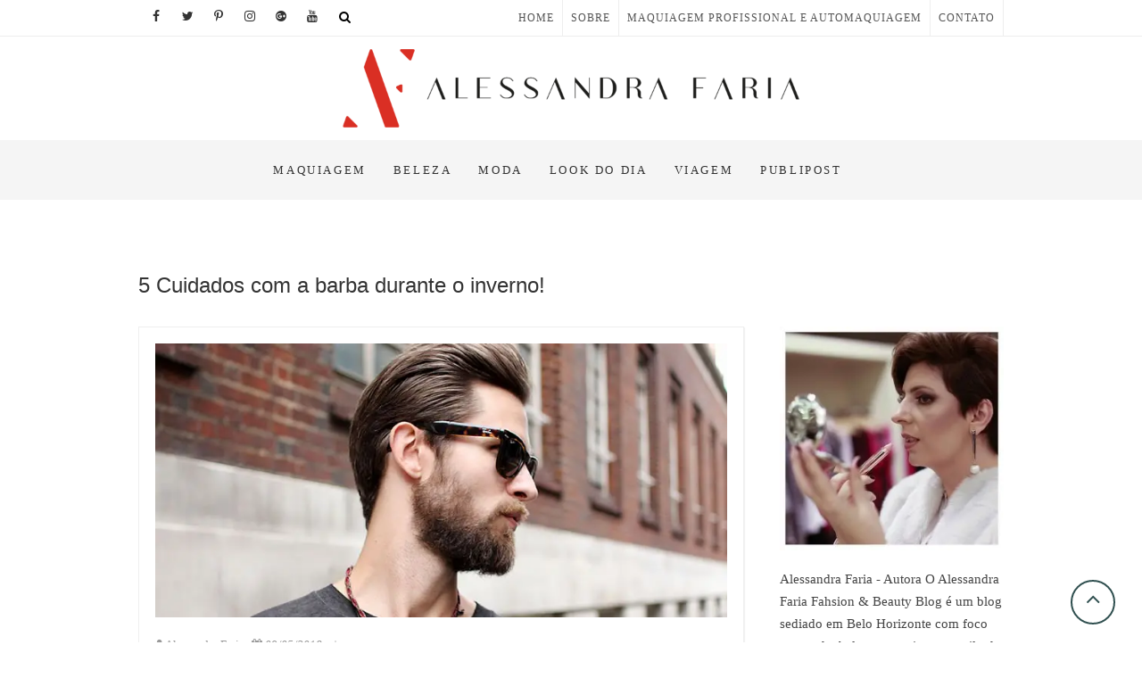

--- FILE ---
content_type: text/html; charset=UTF-8
request_url: https://alessandrafaria.com/2018/05/cuidados-com-a-barba-no-inverno/
body_size: 19408
content:
<!DOCTYPE html><html lang="pt-BR"><head><script data-no-optimize="1">var litespeed_docref=sessionStorage.getItem("litespeed_docref");litespeed_docref&&(Object.defineProperty(document,"referrer",{get:function(){return litespeed_docref}}),sessionStorage.removeItem("litespeed_docref"));</script>  <script type="litespeed/javascript">(function(w,d,s,l,i){w[l]=w[l]||[];w[l].push({'gtm.start':new Date().getTime(),event:'gtm.js'});var f=d.getElementsByTagName(s)[0],j=d.createElement(s),dl=l!='dataLayer'?'&l='+l:'';j.async=!0;j.src='https://www.googletagmanager.com/gtm.js?id='+i+dl;f.parentNode.insertBefore(j,f)})(window,document,'script','dataLayer','GTM-TFS3FNF')</script> <meta charset="UTF-8" /><link data-optimized="2" rel="stylesheet" href="https://alessandrafaria.com/wp-content/litespeed/css/855be4d73cc7cd22ddebb7f13aa20667.css?ver=8789d" /><meta name="viewport" content="width=device-width, initial-scale=1.0"><link rel="profile" href="https://gmpg.org/xfn/11" /><link rel="pingback" href="https://alessandrafaria.com/xmlrpc.php" /><meta name='robots' content='index, follow, max-image-preview:large, max-snippet:-1, max-video-preview:-1' /><title>5 Cuidados com a barba durante o inverno! - Alessandra Faria Fashion &amp; Beauty</title><link rel="canonical" href="https://alessandrafaria.com/2018/05/cuidados-com-a-barba-no-inverno/" /><meta property="og:locale" content="pt_BR" /><meta property="og:type" content="article" /><meta property="og:title" content="5 Cuidados com a barba durante o inverno! - Alessandra Faria Fashion &amp; Beauty" /><meta property="og:description" content="Os cuidados com a barba durante o inverno devem ser redobrados, pois o clima seco deixa a pele mais sensível e mais ressecada. Faz tempo que não escrevo na coluna de Moda Masculina. Tenho um xodó especial por essa coluna. Principalmente depois que descobri que tenho um bom público para ela. Hoje vamos falar de&hellip;" /><meta property="og:url" content="https://alessandrafaria.com/2018/05/cuidados-com-a-barba-no-inverno/" /><meta property="og:site_name" content="Alessandra Faria Fashion &amp; Beauty" /><meta property="article:publisher" content="https://www.facebook.com/pages/Alessandra-Faria-Estilo-e-Maquiagem/123339707776070" /><meta property="article:author" content="https://www.facebook.com/pages/Alessandra-Faria-Estilo-e-Maquiagem/123339707776070" /><meta property="article:published_time" content="2018-05-09T12:03:32+00:00" /><meta property="og:image" content="https://alessandrafaria.com/wp-content/uploads/2018/05/5_cuidados_com_a_barba_no_inverno_por_alessandra_faria2.jpg" /><meta property="og:image:width" content="750" /><meta property="og:image:height" content="360" /><meta property="og:image:type" content="image/jpeg" /><meta name="author" content="Alessandra Faria" /><meta name="twitter:card" content="summary_large_image" /><meta name="twitter:creator" content="@alessandradfari" /><meta name="twitter:site" content="@alessandradfari" /><meta name="twitter:label1" content="Escrito por" /><meta name="twitter:data1" content="Alessandra Faria" /><meta name="twitter:label2" content="Est. tempo de leitura" /><meta name="twitter:data2" content="3 minutos" /> <script type="application/ld+json" class="yoast-schema-graph">{"@context":"https://schema.org","@graph":[{"@type":"Article","@id":"https://alessandrafaria.com/2018/05/cuidados-com-a-barba-no-inverno/#article","isPartOf":{"@id":"https://alessandrafaria.com/2018/05/cuidados-com-a-barba-no-inverno/"},"author":{"name":"Alessandra Faria","@id":"https://alessandrafaria.com/#/schema/person/5de489175e31ec676ce23ef3ed6d17c7"},"headline":"5 Cuidados com a barba durante o inverno!","datePublished":"2018-05-09T12:03:32+00:00","mainEntityOfPage":{"@id":"https://alessandrafaria.com/2018/05/cuidados-com-a-barba-no-inverno/"},"wordCount":616,"publisher":{"@id":"https://alessandrafaria.com/#/schema/person/5de489175e31ec676ce23ef3ed6d17c7"},"image":{"@id":"https://alessandrafaria.com/2018/05/cuidados-com-a-barba-no-inverno/#primaryimage"},"thumbnailUrl":"https://alessandrafaria.com/wp-content/uploads/2018/05/5_cuidados_com_a_barba_no_inverno_por_alessandra_faria2.jpg","keywords":["barba","barba perfeita","moda masculina"],"articleSection":["Beleza"],"inLanguage":"pt-BR"},{"@type":"WebPage","@id":"https://alessandrafaria.com/2018/05/cuidados-com-a-barba-no-inverno/","url":"https://alessandrafaria.com/2018/05/cuidados-com-a-barba-no-inverno/","name":"5 Cuidados com a barba durante o inverno! - Alessandra Faria Fashion &amp; Beauty","isPartOf":{"@id":"https://alessandrafaria.com/#website"},"primaryImageOfPage":{"@id":"https://alessandrafaria.com/2018/05/cuidados-com-a-barba-no-inverno/#primaryimage"},"image":{"@id":"https://alessandrafaria.com/2018/05/cuidados-com-a-barba-no-inverno/#primaryimage"},"thumbnailUrl":"https://alessandrafaria.com/wp-content/uploads/2018/05/5_cuidados_com_a_barba_no_inverno_por_alessandra_faria2.jpg","datePublished":"2018-05-09T12:03:32+00:00","breadcrumb":{"@id":"https://alessandrafaria.com/2018/05/cuidados-com-a-barba-no-inverno/#breadcrumb"},"inLanguage":"pt-BR","potentialAction":[{"@type":"ReadAction","target":["https://alessandrafaria.com/2018/05/cuidados-com-a-barba-no-inverno/"]}]},{"@type":"ImageObject","inLanguage":"pt-BR","@id":"https://alessandrafaria.com/2018/05/cuidados-com-a-barba-no-inverno/#primaryimage","url":"https://alessandrafaria.com/wp-content/uploads/2018/05/5_cuidados_com_a_barba_no_inverno_por_alessandra_faria2.jpg","contentUrl":"https://alessandrafaria.com/wp-content/uploads/2018/05/5_cuidados_com_a_barba_no_inverno_por_alessandra_faria2.jpg","width":750,"height":360},{"@type":"BreadcrumbList","@id":"https://alessandrafaria.com/2018/05/cuidados-com-a-barba-no-inverno/#breadcrumb","itemListElement":[{"@type":"ListItem","position":1,"name":"Início","item":"https://alessandrafaria.com/"},{"@type":"ListItem","position":2,"name":"5 Cuidados com a barba durante o inverno!"}]},{"@type":"WebSite","@id":"https://alessandrafaria.com/#website","url":"https://alessandrafaria.com/","name":"Alessandra Faria Fashion &amp; Beauty","description":"Blog de BH, sobre moda e beleza, maquiagem e life style.","publisher":{"@id":"https://alessandrafaria.com/#/schema/person/5de489175e31ec676ce23ef3ed6d17c7"},"potentialAction":[{"@type":"SearchAction","target":{"@type":"EntryPoint","urlTemplate":"https://alessandrafaria.com/?s={search_term_string}"},"query-input":{"@type":"PropertyValueSpecification","valueRequired":true,"valueName":"search_term_string"}}],"inLanguage":"pt-BR"},{"@type":["Person","Organization"],"@id":"https://alessandrafaria.com/#/schema/person/5de489175e31ec676ce23ef3ed6d17c7","name":"Alessandra Faria","image":{"@type":"ImageObject","inLanguage":"pt-BR","@id":"https://alessandrafaria.com/#/schema/person/image/","url":"https://alessandrafaria.com/wp-content/uploads/2022/09/cropped-1.png","contentUrl":"https://alessandrafaria.com/wp-content/uploads/2022/09/cropped-1.png","width":2500,"height":428,"caption":"Alessandra Faria"},"logo":{"@id":"https://alessandrafaria.com/#/schema/person/image/"},"description":"Blogueira de moda e beleza, consultora de imagem pessoal e corporativa, maquiadora profissional, professora universitária de maquiagem, libriana, amante de tudo que diz respeito ao belo e ao estético!","sameAs":["https://www.facebook.com/pages/Alessandra-Faria-Estilo-e-Maquiagem/123339707776070","https://www.instagram.com/alessandradfaria_/","https://br.pinterest.com/alessandradfari/","https://x.com/alessandradfari"],"url":"https://alessandrafaria.com/author/admin/"}]}</script> <link rel='dns-prefetch' href='//static.addtoany.com' /><link rel='dns-prefetch' href='//www.googletagmanager.com' /><link rel='dns-prefetch' href='//stats.wp.com' /><link rel='dns-prefetch' href='//fonts.googleapis.com' /><link rel='dns-prefetch' href='//pagead2.googlesyndication.com' /><link rel='preconnect' href='//c0.wp.com' /><link rel="alternate" type="application/rss+xml" title="Feed para Alessandra Faria Fashion &amp; Beauty &raquo;" href="https://alessandrafaria.com/feed/" /><link rel="alternate" type="application/rss+xml" title="Feed de comentários para Alessandra Faria Fashion &amp; Beauty &raquo;" href="https://alessandrafaria.com/comments/feed/" /><link rel='stylesheet' id='wp-block-library-css' href='https://c0.wp.com/c/6.6.4/wp-includes/css/dist/block-library/style.min.css' type='text/css' media='all' /><link rel='stylesheet' id='mediaelement-css' href='https://c0.wp.com/c/6.6.4/wp-includes/js/mediaelement/mediaelementplayer-legacy.min.css' type='text/css' media='all' /><link rel='stylesheet' id='wp-mediaelement-css' href='https://c0.wp.com/c/6.6.4/wp-includes/js/mediaelement/wp-mediaelement.min.css' type='text/css' media='all' /><style id='jetpack-sharing-buttons-style-inline-css' type='text/css'>.jetpack-sharing-buttons__services-list{display:flex;flex-direction:row;flex-wrap:wrap;gap:0;list-style-type:none;margin:5px;padding:0}.jetpack-sharing-buttons__services-list.has-small-icon-size{font-size:12px}.jetpack-sharing-buttons__services-list.has-normal-icon-size{font-size:16px}.jetpack-sharing-buttons__services-list.has-large-icon-size{font-size:24px}.jetpack-sharing-buttons__services-list.has-huge-icon-size{font-size:36px}@media print{.jetpack-sharing-buttons__services-list{display:none!important}}.editor-styles-wrapper .wp-block-jetpack-sharing-buttons{gap:0;padding-inline-start:0}ul.jetpack-sharing-buttons__services-list.has-background{padding:1.25em 2.375em}</style><style id='classic-theme-styles-inline-css' type='text/css'>/*! This file is auto-generated */
.wp-block-button__link{color:#fff;background-color:#32373c;border-radius:9999px;box-shadow:none;text-decoration:none;padding:calc(.667em + 2px) calc(1.333em + 2px);font-size:1.125em}.wp-block-file__button{background:#32373c;color:#fff;text-decoration:none}</style><style id='global-styles-inline-css' type='text/css'>:root{--wp--preset--aspect-ratio--square: 1;--wp--preset--aspect-ratio--4-3: 4/3;--wp--preset--aspect-ratio--3-4: 3/4;--wp--preset--aspect-ratio--3-2: 3/2;--wp--preset--aspect-ratio--2-3: 2/3;--wp--preset--aspect-ratio--16-9: 16/9;--wp--preset--aspect-ratio--9-16: 9/16;--wp--preset--color--black: #000000;--wp--preset--color--cyan-bluish-gray: #abb8c3;--wp--preset--color--white: #ffffff;--wp--preset--color--pale-pink: #f78da7;--wp--preset--color--vivid-red: #cf2e2e;--wp--preset--color--luminous-vivid-orange: #ff6900;--wp--preset--color--luminous-vivid-amber: #fcb900;--wp--preset--color--light-green-cyan: #7bdcb5;--wp--preset--color--vivid-green-cyan: #00d084;--wp--preset--color--pale-cyan-blue: #8ed1fc;--wp--preset--color--vivid-cyan-blue: #0693e3;--wp--preset--color--vivid-purple: #9b51e0;--wp--preset--gradient--vivid-cyan-blue-to-vivid-purple: linear-gradient(135deg,rgba(6,147,227,1) 0%,rgb(155,81,224) 100%);--wp--preset--gradient--light-green-cyan-to-vivid-green-cyan: linear-gradient(135deg,rgb(122,220,180) 0%,rgb(0,208,130) 100%);--wp--preset--gradient--luminous-vivid-amber-to-luminous-vivid-orange: linear-gradient(135deg,rgba(252,185,0,1) 0%,rgba(255,105,0,1) 100%);--wp--preset--gradient--luminous-vivid-orange-to-vivid-red: linear-gradient(135deg,rgba(255,105,0,1) 0%,rgb(207,46,46) 100%);--wp--preset--gradient--very-light-gray-to-cyan-bluish-gray: linear-gradient(135deg,rgb(238,238,238) 0%,rgb(169,184,195) 100%);--wp--preset--gradient--cool-to-warm-spectrum: linear-gradient(135deg,rgb(74,234,220) 0%,rgb(151,120,209) 20%,rgb(207,42,186) 40%,rgb(238,44,130) 60%,rgb(251,105,98) 80%,rgb(254,248,76) 100%);--wp--preset--gradient--blush-light-purple: linear-gradient(135deg,rgb(255,206,236) 0%,rgb(152,150,240) 100%);--wp--preset--gradient--blush-bordeaux: linear-gradient(135deg,rgb(254,205,165) 0%,rgb(254,45,45) 50%,rgb(107,0,62) 100%);--wp--preset--gradient--luminous-dusk: linear-gradient(135deg,rgb(255,203,112) 0%,rgb(199,81,192) 50%,rgb(65,88,208) 100%);--wp--preset--gradient--pale-ocean: linear-gradient(135deg,rgb(255,245,203) 0%,rgb(182,227,212) 50%,rgb(51,167,181) 100%);--wp--preset--gradient--electric-grass: linear-gradient(135deg,rgb(202,248,128) 0%,rgb(113,206,126) 100%);--wp--preset--gradient--midnight: linear-gradient(135deg,rgb(2,3,129) 0%,rgb(40,116,252) 100%);--wp--preset--font-size--small: 13px;--wp--preset--font-size--medium: 20px;--wp--preset--font-size--large: 36px;--wp--preset--font-size--x-large: 42px;--wp--preset--spacing--20: 0.44rem;--wp--preset--spacing--30: 0.67rem;--wp--preset--spacing--40: 1rem;--wp--preset--spacing--50: 1.5rem;--wp--preset--spacing--60: 2.25rem;--wp--preset--spacing--70: 3.38rem;--wp--preset--spacing--80: 5.06rem;--wp--preset--shadow--natural: 6px 6px 9px rgba(0, 0, 0, 0.2);--wp--preset--shadow--deep: 12px 12px 50px rgba(0, 0, 0, 0.4);--wp--preset--shadow--sharp: 6px 6px 0px rgba(0, 0, 0, 0.2);--wp--preset--shadow--outlined: 6px 6px 0px -3px rgba(255, 255, 255, 1), 6px 6px rgba(0, 0, 0, 1);--wp--preset--shadow--crisp: 6px 6px 0px rgba(0, 0, 0, 1);}:where(.is-layout-flex){gap: 0.5em;}:where(.is-layout-grid){gap: 0.5em;}body .is-layout-flex{display: flex;}.is-layout-flex{flex-wrap: wrap;align-items: center;}.is-layout-flex > :is(*, div){margin: 0;}body .is-layout-grid{display: grid;}.is-layout-grid > :is(*, div){margin: 0;}:where(.wp-block-columns.is-layout-flex){gap: 2em;}:where(.wp-block-columns.is-layout-grid){gap: 2em;}:where(.wp-block-post-template.is-layout-flex){gap: 1.25em;}:where(.wp-block-post-template.is-layout-grid){gap: 1.25em;}.has-black-color{color: var(--wp--preset--color--black) !important;}.has-cyan-bluish-gray-color{color: var(--wp--preset--color--cyan-bluish-gray) !important;}.has-white-color{color: var(--wp--preset--color--white) !important;}.has-pale-pink-color{color: var(--wp--preset--color--pale-pink) !important;}.has-vivid-red-color{color: var(--wp--preset--color--vivid-red) !important;}.has-luminous-vivid-orange-color{color: var(--wp--preset--color--luminous-vivid-orange) !important;}.has-luminous-vivid-amber-color{color: var(--wp--preset--color--luminous-vivid-amber) !important;}.has-light-green-cyan-color{color: var(--wp--preset--color--light-green-cyan) !important;}.has-vivid-green-cyan-color{color: var(--wp--preset--color--vivid-green-cyan) !important;}.has-pale-cyan-blue-color{color: var(--wp--preset--color--pale-cyan-blue) !important;}.has-vivid-cyan-blue-color{color: var(--wp--preset--color--vivid-cyan-blue) !important;}.has-vivid-purple-color{color: var(--wp--preset--color--vivid-purple) !important;}.has-black-background-color{background-color: var(--wp--preset--color--black) !important;}.has-cyan-bluish-gray-background-color{background-color: var(--wp--preset--color--cyan-bluish-gray) !important;}.has-white-background-color{background-color: var(--wp--preset--color--white) !important;}.has-pale-pink-background-color{background-color: var(--wp--preset--color--pale-pink) !important;}.has-vivid-red-background-color{background-color: var(--wp--preset--color--vivid-red) !important;}.has-luminous-vivid-orange-background-color{background-color: var(--wp--preset--color--luminous-vivid-orange) !important;}.has-luminous-vivid-amber-background-color{background-color: var(--wp--preset--color--luminous-vivid-amber) !important;}.has-light-green-cyan-background-color{background-color: var(--wp--preset--color--light-green-cyan) !important;}.has-vivid-green-cyan-background-color{background-color: var(--wp--preset--color--vivid-green-cyan) !important;}.has-pale-cyan-blue-background-color{background-color: var(--wp--preset--color--pale-cyan-blue) !important;}.has-vivid-cyan-blue-background-color{background-color: var(--wp--preset--color--vivid-cyan-blue) !important;}.has-vivid-purple-background-color{background-color: var(--wp--preset--color--vivid-purple) !important;}.has-black-border-color{border-color: var(--wp--preset--color--black) !important;}.has-cyan-bluish-gray-border-color{border-color: var(--wp--preset--color--cyan-bluish-gray) !important;}.has-white-border-color{border-color: var(--wp--preset--color--white) !important;}.has-pale-pink-border-color{border-color: var(--wp--preset--color--pale-pink) !important;}.has-vivid-red-border-color{border-color: var(--wp--preset--color--vivid-red) !important;}.has-luminous-vivid-orange-border-color{border-color: var(--wp--preset--color--luminous-vivid-orange) !important;}.has-luminous-vivid-amber-border-color{border-color: var(--wp--preset--color--luminous-vivid-amber) !important;}.has-light-green-cyan-border-color{border-color: var(--wp--preset--color--light-green-cyan) !important;}.has-vivid-green-cyan-border-color{border-color: var(--wp--preset--color--vivid-green-cyan) !important;}.has-pale-cyan-blue-border-color{border-color: var(--wp--preset--color--pale-cyan-blue) !important;}.has-vivid-cyan-blue-border-color{border-color: var(--wp--preset--color--vivid-cyan-blue) !important;}.has-vivid-purple-border-color{border-color: var(--wp--preset--color--vivid-purple) !important;}.has-vivid-cyan-blue-to-vivid-purple-gradient-background{background: var(--wp--preset--gradient--vivid-cyan-blue-to-vivid-purple) !important;}.has-light-green-cyan-to-vivid-green-cyan-gradient-background{background: var(--wp--preset--gradient--light-green-cyan-to-vivid-green-cyan) !important;}.has-luminous-vivid-amber-to-luminous-vivid-orange-gradient-background{background: var(--wp--preset--gradient--luminous-vivid-amber-to-luminous-vivid-orange) !important;}.has-luminous-vivid-orange-to-vivid-red-gradient-background{background: var(--wp--preset--gradient--luminous-vivid-orange-to-vivid-red) !important;}.has-very-light-gray-to-cyan-bluish-gray-gradient-background{background: var(--wp--preset--gradient--very-light-gray-to-cyan-bluish-gray) !important;}.has-cool-to-warm-spectrum-gradient-background{background: var(--wp--preset--gradient--cool-to-warm-spectrum) !important;}.has-blush-light-purple-gradient-background{background: var(--wp--preset--gradient--blush-light-purple) !important;}.has-blush-bordeaux-gradient-background{background: var(--wp--preset--gradient--blush-bordeaux) !important;}.has-luminous-dusk-gradient-background{background: var(--wp--preset--gradient--luminous-dusk) !important;}.has-pale-ocean-gradient-background{background: var(--wp--preset--gradient--pale-ocean) !important;}.has-electric-grass-gradient-background{background: var(--wp--preset--gradient--electric-grass) !important;}.has-midnight-gradient-background{background: var(--wp--preset--gradient--midnight) !important;}.has-small-font-size{font-size: var(--wp--preset--font-size--small) !important;}.has-medium-font-size{font-size: var(--wp--preset--font-size--medium) !important;}.has-large-font-size{font-size: var(--wp--preset--font-size--large) !important;}.has-x-large-font-size{font-size: var(--wp--preset--font-size--x-large) !important;}
:where(.wp-block-post-template.is-layout-flex){gap: 1.25em;}:where(.wp-block-post-template.is-layout-grid){gap: 1.25em;}
:where(.wp-block-columns.is-layout-flex){gap: 2em;}:where(.wp-block-columns.is-layout-grid){gap: 2em;}
:root :where(.wp-block-pullquote){font-size: 1.5em;line-height: 1.6;}</style><style id='whitish-lite-style-inline-css' type='text/css'>.go-to-top a
			{
			   border: 2px solid #2F4F4F ;
			   color: #2F4F4F ;
			}

			.sticky:before {
			   color: #2F4F4F ;
			}

			.go-to-top a:hover
			{
			   background-color: #2F4F4F ;
			}

			.slider-buttons a {
			   background-color: #000000 ;
			   border-color: #000000;
			}

			.main-navigation ul li.current-menu-item.menu-item-has-children &gt; a:after, .main-navigation li.menu-item-has-children &gt; a:hover:after, .main-navigation li.page_item_has_children &gt; a:hover:after
			{color: #2F4F4F;}

			#secondary .widget-title
			{
			   border-top: 2px solid #2F4F4F ;
			}

			.search-submit
			{
			   background-color: #2F4F4F ;
			   border: 1px solid #2F4F4F ;
			}

			a,
			ul li a:hover,
			ol li a:hover,
			.top-header .widget_contact ul li a:hover,
			.entry-title a:hover,
			.entry-title a:focus,
			.entry-title a:active,
			.entry-meta span:hover,
			.entry-meta a:hover,
			.cat-links,
			.cat-links a,
			.tag-links,
			.tag-links a,
			.entry-meta .entry-format a,
			.entry-format:before,
			.entry-meta .entry-format:before,
			.entry-header .entry-meta .entry-format:before,
			.widget ul li a:hover,
			.widget-title a:hover,
			.widget_contact ul li a:hover,
			.site-info .copyright a:hover,
			#footer-navigation a:hover,
			#colophon .widget ul li a:hover
			{
				color: #000000;
			}

			.main-navigation a:hover,
			.main-navigation ul li.current-menu-item a,
			.main-navigation ul li.current_page_ancestor a,
			.main-navigation ul li.current-menu-ancestor a,
			.main-navigation ul li.current_page_item a,
			.main-navigation ul li:hover a,
			.main-navigation ul li ul li a:hover,
			.main-navigation ul li ul li:hover a,
			.main-navigation ul li.current-menu-item ul li a:hover,
			.header-search:hover, .header-search-x:hover
			{
				color: #000000;
			}

			.main-navigation li.menu-item-has-children &gt; a:hover:after
			{
				color: #000000;
			}

			.site-info .social-links a{
				background: #000000;
				border: 1px solid #000000;
			}


			ul.default-wp-page li a {
				color: #000000;
			}


			::selection {
				background: #000000;
				color: #fff;
			}

			::-moz-selection {
				background: #000000;
				color: #fff;
			}

			.screen-reader-text:hover,
			.screen-reader-text:active,
			.screen-reader-text:focus {
				background-color: #f1f1f1;
				color: #000000;
			}

			input[type=\'reset\'],
			input[type=\'button\'],
			input[type=\'submit\']{
				background-color: #000000;
			}

			input#submit {
				background-color: #000000;
			}

			.entry-footer a.more-link{
			background: #000000;
			border: 1px solid #000000;
			}

			.btn-default:hover {
			    background-color: #000000;
			    border: 1px solid #000000;
			}

			.btn-default:hover,
			.vivid,
			 {
				background-color: #000000;
				border: 1px solid #000000;
			}

			#colophon .widget-title:after {
				background-color: #000000;
			}

			.light-color:hover,
			.vivid:hover {
				background-color: #fff;
				border: 1px solid #fff;
			}

			#bbpress-forums .bbp-topics a:hover {
			color: #000000;
			}
			.bbp-submit-wrapper button.submit {
				background-color: #000000;
				border: 1px solid #000000;
			}

			.woocommerce #respond input#submit,
			.woocommerce a.button,
			.woocommerce button.button,
			.woocommerce input.button,
			.woocommerce #respond input#submit.alt,
			.woocommerce a.button.alt,
			.woocommerce button.button.alt,
			.woocommerce input.button.alt,
			.woocommerce-demo-store p.demo_store {
				background-color: #000000;
			}
			.woocommerce .woocommerce-message:before {
				color: #000000;
			}</style> <script id="addtoany-core-js-before" type="litespeed/javascript">window.a2a_config=window.a2a_config||{};a2a_config.callbacks=[];a2a_config.overlays=[];a2a_config.templates={};a2a_localize={Share:"Share",Save:"Save",Subscribe:"Subscribe",Email:"Email",Bookmark:"Bookmark",ShowAll:"Show all",ShowLess:"Show less",FindServices:"Find service(s)",FindAnyServiceToAddTo:"Instantly find any service to add to",PoweredBy:"Powered by",ShareViaEmail:"Share via email",SubscribeViaEmail:"Subscribe via email",BookmarkInYourBrowser:"Bookmark in your browser",BookmarkInstructions:"Press Ctrl+D or \u2318+D to bookmark this page",AddToYourFavorites:"Add to your favorites",SendFromWebOrProgram:"Send from any email address or email program",EmailProgram:"Email program",More:"More&#8230;",ThanksForSharing:"Thanks for sharing!",ThanksForFollowing:"Thanks for following!"}</script> <script type="text/javascript" defer src="https://static.addtoany.com/menu/page.js" id="addtoany-core-js"></script> <script type="litespeed/javascript" data-src="https://c0.wp.com/c/6.6.4/wp-includes/js/jquery/jquery.min.js" id="jquery-core-js"></script> <script type="litespeed/javascript" data-src="https://c0.wp.com/c/6.6.4/wp-includes/js/jquery/jquery-migrate.min.js" id="jquery-migrate-js"></script>  <script type="litespeed/javascript" data-src="https://www.googletagmanager.com/gtag/js?id=GT-TXZ4LVX" id="google_gtagjs-js"></script> <script id="google_gtagjs-js-after" type="litespeed/javascript">window.dataLayer=window.dataLayer||[];function gtag(){dataLayer.push(arguments)}
gtag("set","linker",{"domains":["alessandrafaria.com"]});gtag("js",new Date());gtag("set","developer_id.dZTNiMT",!0);gtag("config","GT-TXZ4LVX",{"googlesitekit_post_type":"post"})</script> <link rel="https://api.w.org/" href="https://alessandrafaria.com/wp-json/" /><link rel="alternate" title="JSON" type="application/json" href="https://alessandrafaria.com/wp-json/wp/v2/posts/24752" /><link rel="EditURI" type="application/rsd+xml" title="RSD" href="https://alessandrafaria.com/xmlrpc.php?rsd" /><meta name="generator" content="WordPress 6.6.4" /><link rel='shortlink' href='https://alessandrafaria.com/?p=24752' /><link rel="alternate" title="oEmbed (JSON)" type="application/json+oembed" href="https://alessandrafaria.com/wp-json/oembed/1.0/embed?url=https%3A%2F%2Falessandrafaria.com%2F2018%2F05%2Fcuidados-com-a-barba-no-inverno%2F" /><link rel="alternate" title="oEmbed (XML)" type="text/xml+oembed" href="https://alessandrafaria.com/wp-json/oembed/1.0/embed?url=https%3A%2F%2Falessandrafaria.com%2F2018%2F05%2Fcuidados-com-a-barba-no-inverno%2F&#038;format=xml" /><meta name="generator" content="Site Kit by Google 1.155.0" /><script type="litespeed/javascript">window._wp_rp_static_base_url='https://wprp.zemanta.com/static/';window._wp_rp_wp_ajax_url="https://alessandrafaria.com/wp-admin/admin-ajax.php";window._wp_rp_plugin_version='3.6.4';window._wp_rp_post_id='24752';window._wp_rp_num_rel_posts='7';window._wp_rp_thumbnails=!0;window._wp_rp_post_title='5+Cuidados+com+a+barba+durante+o+inverno%21';window._wp_rp_post_tags=['barba','moda+masculina','barba+perfeita','beleza','moda','ao','a','durant','os','da','de','tha','alt','ela','na','thai','se','fio','como'];window._wp_rp_promoted_content=!0</script> <style>img#wpstats{display:none}</style><meta name="google-adsense-platform-account" content="ca-host-pub-2644536267352236"><meta name="google-adsense-platform-domain" content="sitekit.withgoogle.com"><meta name="generator" content="Elementor 3.29.2; features: additional_custom_breakpoints, e_local_google_fonts; settings: css_print_method-external, google_font-enabled, font_display-auto"><style>.e-con.e-parent:nth-of-type(n+4):not(.e-lazyloaded):not(.e-no-lazyload),
				.e-con.e-parent:nth-of-type(n+4):not(.e-lazyloaded):not(.e-no-lazyload) * {
					background-image: none !important;
				}
				@media screen and (max-height: 1024px) {
					.e-con.e-parent:nth-of-type(n+3):not(.e-lazyloaded):not(.e-no-lazyload),
					.e-con.e-parent:nth-of-type(n+3):not(.e-lazyloaded):not(.e-no-lazyload) * {
						background-image: none !important;
					}
				}
				@media screen and (max-height: 640px) {
					.e-con.e-parent:nth-of-type(n+2):not(.e-lazyloaded):not(.e-no-lazyload),
					.e-con.e-parent:nth-of-type(n+2):not(.e-lazyloaded):not(.e-no-lazyload) * {
						background-image: none !important;
					}
				}</style> <script="async" type="litespeed/javascript" data-src="https://pagead2.googlesyndication.com/pagead/js/adsbygoogle.js?client=ca-pub-7123224751220292&amp;host=ca-host-pub-2644536267352236" crossorigin="anonymous"></script> <link rel="icon" href="https://alessandrafaria.com/wp-content/uploads/2022/09/cropped-cropped-1-32x32.png" sizes="32x32" /><link rel="icon" href="https://alessandrafaria.com/wp-content/uploads/2022/09/cropped-cropped-1-192x192.png" sizes="192x192" /><link rel="apple-touch-icon" href="https://alessandrafaria.com/wp-content/uploads/2022/09/cropped-cropped-1-180x180.png" /><meta name="msapplication-TileImage" content="https://alessandrafaria.com/wp-content/uploads/2022/09/cropped-cropped-1-270x270.png" /><meta name="facebook-domain-verification" content="sy11uecpoummtyh8ifk3pdt9hfc67r" />
 <script type="litespeed/javascript">(function(w,d,s,l,i){w[l]=w[l]||[];w[l].push({'gtm.start':new Date().getTime(),event:'gtm.js'});var f=d.getElementsByTagName(s)[0],j=d.createElement(s),dl=l!='dataLayer'?'&l='+l:'';j.async=!0;j.src='https://www.googletagmanager.com/gtm.js?id='+i+dl;f.parentNode.insertBefore(j,f)})(window,document,'script','dataLayer','GTM-5S36RXK')</script>
 <script type="litespeed/javascript">!function(f,b,e,v,n,t,s){if(f.fbq)return;n=f.fbq=function(){n.callMethod?n.callMethod.apply(n,arguments):n.queue.push(arguments)};if(!f._fbq)f._fbq=n;n.push=n;n.loaded=!0;n.version='2.0';n.queue=[];t=b.createElement(e);t.async=!0;t.src=v;s=b.getElementsByTagName(e)[0];s.parentNode.insertBefore(t,s)}(window,document,'script','https://connect.facebook.net/en_US/fbevents.js');fbq('init','619092746287753');fbq('track','PageView')</script> <noscript>
<img height="1" width="1"
src="https://www.facebook.com/tr?id=619092746287753&ev=PageView&noscript=1"/>
</noscript> <script type="litespeed/javascript" data-src="https://www.googletagmanager.com/gtag/js?id=AW-991603534"></script> <script type="litespeed/javascript">window.dataLayer=window.dataLayer||[];function gtag(){dataLayer.push(arguments)}
gtag('js',new Date());gtag('config','AW-991603534')</script> </head><body data-rsssl=1 class="post-template-default single single-post postid-24752 single-format-standard wp-custom-logo eio-default metaslider-plugin single_column_blog elementor-default elementor-kit-30170">
<noscript><iframe data-lazyloaded="1" src="about:blank" data-litespeed-src="https://www.googletagmanager.com/ns.html?id=GTM-5S36RXK"
height="0" width="0" style="display:none;visibility:hidden"></iframe></noscript><noscript><iframe data-lazyloaded="1" src="about:blank" data-litespeed-src="https://www.googletagmanager.com/ns.html?id=GTM-TFS3FNF"
height="0" width="0" style="display:none;visibility:hidden"></iframe></noscript><div id="page" class="hfeed site"><header id="masthead" class="site-header"><div class="top-header"><div class="container clearfix"><div class="topmenu"><ul id="menu-menu_header" class="pull-left"><li id="menu-item-9399" class="menu-item menu-item-type-custom menu-item-object-custom menu-item-home menu-item-9399"><a href="https://alessandrafaria.com/">HOME</a></li><li id="menu-item-9400" class="menu-item menu-item-type-post_type menu-item-object-page menu-item-9400"><a href="https://alessandrafaria.com/about/">SOBRE</a></li><li id="menu-item-30293" class="menu-item menu-item-type-post_type menu-item-object-page menu-item-30293"><a href="https://alessandrafaria.com/e-book-tecnicas-maquiagem-profissional/">MAQUIAGEM PROFISSIONAL E AUTOMAQUIAGEM</a></li><li id="menu-item-9403" class="menu-item menu-item-type-post_type menu-item-object-page menu-item-9403"><a href="https://alessandrafaria.com/contato-alessandra-faria/">CONTATO</a></li></ul></div><div class="header-social-block"><div class="social-links clearfix">
<a target="_blank" href="https://www.facebook.com/alessandrafariablogger"><i class="fa fa-facebook"></i></a><a target="_blank" href="https://twitter.com/alessandradfari"><i class="fa fa-twitter"></i></a><a target="_blank" href="https://br.pinterest.com/alessandradfari/"><i class="fa fa-pinterest-p"></i></a><a target="_blank" href="https://www.instagram.com/eu_alessandrafaria/"><i class="fa fa-instagram"></i></a><a target="_blank" href="https://plus.google.com/u/0/+AlessandraODFariaeSilva"><i class="fa fa-google-plus-official"></i></a><a target="_blank" href="https://www.youtube.com/channel/UCWqdpfnsEODqUi55igfOveg"><i class="fa fa-youtube"></i></a><div id="search-toggle" class="header-search"></div><div id="search-box" class="clearfix"><form class="search-form" action="https://alessandrafaria.com/" method="get">
<input type="search" name="s" class="search-field" value="" placeholder="Search &hellip;" autocomplete="off">
<button type="submit" class="search-submit"><i class="fa fa-search"></i></button></form></div></div></div></div></div><div id="site-branding"><a href="https://alessandrafaria.com/" class="custom-logo-link" rel="home"><img data-lazyloaded="1" src="[data-uri]" width="2500" height="428" data-src="https://alessandrafaria.com/wp-content/webp-express/webp-images/uploads/2022/09/cropped-1.png.webp" class="custom-logo" alt="Alessandra Faria Fashion &amp; Beauty" decoding="async" data-srcset="https://alessandrafaria.com/wp-content/webp-express/webp-images/uploads/2022/09/cropped-1.png.webp 2500w,  https://alessandrafaria.com/wp-content/webp-express/webp-images/uploads/2022/09/cropped-1-300x51.png.webp 300w,  https://alessandrafaria.com/wp-content/webp-express/webp-images/uploads/2022/09/cropped-1-1024x175.png.webp 1024w,  https://alessandrafaria.com/wp-content/webp-express/webp-images/uploads/2022/09/cropped-1-768x131.png.webp 768w,  https://alessandrafaria.com/wp-content/webp-express/webp-images/uploads/2022/09/cropped-1-1536x263.png.webp 1536w,  https://alessandrafaria.com/wp-content/webp-express/webp-images/uploads/2022/09/cropped-1-2048x351.png.webp 2048w" data-sizes="(max-width: 2500px) 100vw, 2500px" /></a></div><div id="sticky_header"><div class="container clearfix"><div class="menu-toggle"><div class="line-one"></div><div class="line-two"></div><div class="line-three"></div></div><h3 class="nav-site-title">
<a href="https://alessandrafaria.com/" title="Alessandra Faria Fashion &amp; Beauty">Alessandra Faria Fashion &amp; Beauty</a></h3><nav id="site-navigation" class="main-navigation clearfix"><ul class="menu"><li id="menu-item-29169" class="menu-item menu-item-type-taxonomy menu-item-object-category menu-item-29169"><a href="https://alessandrafaria.com/category/maquiagem-e-cosmeticos/">Maquiagem</a></li><li id="menu-item-29171" class="menu-item menu-item-type-taxonomy menu-item-object-category current-post-ancestor current-menu-parent current-post-parent menu-item-29171"><a href="https://alessandrafaria.com/category/saude-e-beleza/">Beleza</a></li><li id="menu-item-29170" class="menu-item menu-item-type-taxonomy menu-item-object-category menu-item-29170"><a href="https://alessandrafaria.com/category/moda/">Moda</a></li><li id="menu-item-12829" class="menu-item menu-item-type-taxonomy menu-item-object-category menu-item-12829"><a href="https://alessandrafaria.com/category/look-do-dia/">LOOK DO DIA</a></li><li id="menu-item-12812" class="menu-item menu-item-type-taxonomy menu-item-object-category menu-item-12812"><a href="https://alessandrafaria.com/category/httpalessandrafaria-comcategoryviagem/">VIAGEM</a></li><li id="menu-item-28517" class="menu-item menu-item-type-taxonomy menu-item-object-category menu-item-28517"><a href="https://alessandrafaria.com/category/publipost/">Publipost</a></li></ul></nav></div></div></header><div id="content"><div class="container clearfix"><div class="page-header"><h2 class="page-title">5 Cuidados com a barba durante o inverno!</h2></div>
 <script type="litespeed/javascript" data-src="//pagead2.googlesyndication.com/pagead/js/adsbygoogle.js"></script> 
<ins class="adsbygoogle"
style="display:block"
data-ad-client="ca-pub-7123224751220292"
data-ad-slot="7232304964"
data-ad-format="auto"
data-full-width-responsive="true"></ins> <script type="litespeed/javascript">(adsbygoogle=window.adsbygoogle||[]).push({})</script> <div id="primary"><main id="main" class="site-main clearfix"><article id="post-24752" class="post-24752 post type-post status-publish format-standard has-post-thumbnail hentry category-saude-e-beleza tag-barba tag-barba-perfeita tag-moda-masculina"><div class="post-image-content"><figure class="post-featured-image">
<a href="https://alessandrafaria.com/2018/05/cuidados-com-a-barba-no-inverno/" title="5 Cuidados com a barba durante o inverno!">
<img data-lazyloaded="1" src="[data-uri]" width="750" height="360" data-src="https://alessandrafaria.com/wp-content/webp-express/webp-images/uploads/2018/05/5_cuidados_com_a_barba_no_inverno_por_alessandra_faria2.jpg.webp">
</a></figure></div><header class="entry-header"><div class="entry-meta">
<span class="author vcard"><a href="https://alessandrafaria.com/author/admin/" title="Alessandra Faria"><i class="fa fa-user"></i>
Alessandra Faria </a></span> <span class="posted-on"><a title="10:03" href="https://alessandrafaria.com/2018/05/cuidados-com-a-barba-no-inverno/"><i class="fa fa-calendar"></i>
09/05/2018 </a></span></div></header><div class="entry-content clearfix"><h1>Os cuidados com a barba durante o inverno devem ser redobrados, pois o clima seco deixa a pele mais sensível e mais ressecada.</h1><p>Faz tempo que não escrevo na coluna de Moda Masculina. Tenho um xodó especial por essa coluna. Principalmente depois que descobri que tenho um bom público para ela. Hoje vamos falar de um tema que é bem procurado ultimamente: a barba.</p><p>Venham comigo.</p><p>Os adeptos do uso de barba vem crescendo nos últimos anos. As barbearias voltaram ao cenário de beleza e se tornaram até ponto de encontro. A busca pela <a href="https://alessandrafaria.com/2015/07/moda-masculina-como-fazer-a-barba-perfeita/">barba perfeita </a>é constante entre seus usuários.</p><h2>Assim como <a href="https://alessandrafaria.com/2017/06/5-cuidados-com-pele-durante-o-inverno/">a pele</a> e os cabelos, a barba precisa de cuidados especiais no inverno.</h2><p>Com a chegada das baixas temperaturas e maior umidade no ar, os fios tendem a ficar mais propensos a queda e ao ressecamento. Thaís Antunes, barbeira e empreendedora explica que isso acontece por que o sistema imunológico fica mais sensível e existe a necessidade de aumentar a hidratação interna e externa nesta época. Thais dá algumas dicas de <strong>cuidados com a barba no inverno</strong> para que ela se mantenha bonita:</p><p><img data-lazyloaded="1" src="[data-uri]" fetchpriority="high" decoding="async" class="aligncenter size-full wp-image-24754" data-src="https://alessandrafaria.com/wp-content/webp-express/webp-images/uploads/2018/05/5_cuidados_com_a_barba_no_inverno_por_alessandra_faria.png.webp" alt="" width="631" height="380" data-srcset="https://alessandrafaria.com/wp-content/webp-express/webp-images/uploads/2018/05/5_cuidados_com_a_barba_no_inverno_por_alessandra_faria.png.webp 631w,  https://alessandrafaria.com/wp-content/webp-express/webp-images/uploads/2018/05/5_cuidados_com_a_barba_no_inverno_por_alessandra_faria-300x181.png.webp 300w" data-sizes="(max-width: 631px) 100vw, 631px" /></p><h3><strong>Manter a barba limpa</strong></h3><p>Limpar a barba só com água não adianta. A barba acumula impurezas durante o dia, e para manter a higiene e hidratação é necessário utilizar xampus específicos, prevenindo que os pelos fiquem cheios de frizz e desarrumados.</p><h4>Hoje existem produtos próprios para cuidados com a barba que são vendidos nas barbearias ou casas de beleza.</h4><h3>Intensificar a umectação com óleo de barba com minoxidil</h3><p>Manter a barba cheia, desenhada e hidratada é um desafio para muitos homens. Para acabar com as falhas em regiões especificas e por fim aos pelos ralos, Thais indica o uso de óleos que possuem minoxidil. &#8220;O minoxidil já é conhecido para o tratamento da perda de cabelo, mas também tem ação eficaz para as barbas, estimulando o crescimento uniforme e saudável dos fios, sendo um medicamento que possui função vasodilatadora. É recomendado utilizá-lo em óleos pós-banho&#8221;, orienta a barbeira.</p><h3><strong>Hidratar-se com bastante água</strong></h3><p>Beber muita água ajuda a manter o corpo e a pele hidratados. &#8220;Nesta estação é comum a pele ficar ressecada, por isso além de manter os cuidados com cremes e óleos para conter a descamação, é fundamental beber bastante água&#8221;, aconselha Thais.</p><h3><strong>Exercícios e boa alimentação</strong></h3><p>Para que a barba cresça com saúde, é necessário manter uma alimentação rica em vegetais verdes, legumes e proteínas. &#8220;Se alimentar de forma saudável, introduzindo as proteínas encontradas na carne, nos ovos e no peixe ajuda no crescimento dos pelos&#8221;.</p><h3><strong>Paciência ao lidar com a coceira</strong></h3><p>A coceira na região da barba é algo comum. De acordo com Thais, existem diversos motivos que podem causar coceira nessa área, desde o processo do crescimento, ao corte que foi realizado, até falta de hidratação e o acúmulo de sujeira. &#8220;Para prevenir essas coceiras, é necessário utilizar hidratantes e óleos para barba, além de penteá-las&#8221;, aconselha.</p><p>Pentear e aparar também são ações de cuidados com a barba constantemente. O crescimento desornado dos fios compromete o visual e pode trazer outros inconvenientes.</p><p><strong>Thaís Antunes</strong>, barbeira e empreendedora, iniciou sua carreira na barbearia em 2013, e ao longo destes anos, se aprimorou na área masculina. Montou sua própria barbearia e vem conquistando uma clientela fidelizada. Recentemente recebeu os prêmios de Revelação Barbearia e Beauty Business. A especialista também ministra cursos, por meio daThaís Antunes Academy.</p><p>Pauta enviada por Digital Trix Assessoria.</p><div class="wp_rp_wrap  wp_rp_vertical_m" id="wp_rp_first"><div class="wp_rp_content"><h3 class="related_post_title">Você também pode gostar</h3><ul class="related_post wp_rp"><li data-position="0" data-poid="in-25091" data-post-type="none" ><a href="https://alessandrafaria.com/2018/07/barba-falhada-virou-moda-do-momento/" class="wp_rp_thumbnail"><img data-lazyloaded="1" src="[data-uri]" decoding="async" data-src="https://alessandrafaria.com/wp-content/webp-express/webp-images/uploads/2018/07/barba_falhada_por_alessandra_faria2-150x150.jpg.webp" alt="Barba falhada virou a moda do momento!" width="150" height="150" /></a><a href="https://alessandrafaria.com/2018/07/barba-falhada-virou-moda-do-momento/" class="wp_rp_title">Barba falhada virou a moda do momento!</a></li><li data-position="1" data-poid="in-29728" data-post-type="none" ><a href="https://alessandrafaria.com/2021/11/esporte-fino-afinal-que-traje-e-esse/" class="wp_rp_thumbnail"><img data-lazyloaded="1" src="[data-uri]" decoding="async" data-src="https://alessandrafaria.com/wp-content/webp-express/webp-images/uploads/2021/11/esporte-fino-afinal-que-traje-e-esse-por-alessandra-faria6-150x150.jpg.webp" alt="Esporte fino, afinal que traje é esse?" width="150" height="150" /></a><a href="https://alessandrafaria.com/2021/11/esporte-fino-afinal-que-traje-e-esse/" class="wp_rp_title">Esporte fino, afinal que traje é esse?</a></li><li data-position="2" data-poid="in-28593" data-post-type="none" ><a href="https://alessandrafaria.com/2020/12/dicas-de-look-esporte-fino-para-homens/" class="wp_rp_thumbnail"><img data-lazyloaded="1" src="[data-uri]" loading="lazy" decoding="async" data-src="https://alessandrafaria.com/wp-content/webp-express/webp-images/uploads/2020/12/dicas-de-look-esporte-fino-para-homens-por-Alessandra-Faria7-150x150.jpg.webp" alt="Dicas de look esporte fino para homens." width="150" height="150" /></a><a href="https://alessandrafaria.com/2020/12/dicas-de-look-esporte-fino-para-homens/" class="wp_rp_title">Dicas de look esporte fino para homens.</a></li><li data-position="3" data-poid="in-28277" data-post-type="none" ><a href="https://alessandrafaria.com/2020/09/carteiras-masculinas-somente-o-necessario/" class="wp_rp_thumbnail"><img data-lazyloaded="1" src="[data-uri]" loading="lazy" decoding="async" data-src="https://alessandrafaria.com/wp-content/webp-express/webp-images/uploads/2020/09/carteiras-masculinas-apenas-o-necessario-por-Alessandra-Faria3-150x150.jpg.webp" alt="Carteiras masculinas: somente o necessário!" width="150" height="150" /></a><a href="https://alessandrafaria.com/2020/09/carteiras-masculinas-somente-o-necessario/" class="wp_rp_title">Carteiras masculinas: somente o necessário!</a></li><li data-position="4" data-poid="in-27269" data-post-type="none" ><a href="https://alessandrafaria.com/2020/01/golden-globes-2020-os-melhores-looks-do-tapete-vermelho/" class="wp_rp_thumbnail"><img data-lazyloaded="1" src="[data-uri]" loading="lazy" decoding="async" data-src="https://alessandrafaria.com/wp-content/plugins/wordpress-23-related-posts-plugin/static/thumbs/19.jpg" alt="Golden Globes 2020: os melhores looks do tapete vermelho!" width="150" height="150" /></a><a href="https://alessandrafaria.com/2020/01/golden-globes-2020-os-melhores-looks-do-tapete-vermelho/" class="wp_rp_title">Golden Globes 2020: os melhores looks do tapete vermelho!</a></li><li data-position="5" data-poid="in-26882" data-post-type="none" ><a href="https://alessandrafaria.com/2019/09/mala-de-praia-masculina-para-6-dias/" class="wp_rp_thumbnail"><img data-lazyloaded="1" src="[data-uri]" loading="lazy" decoding="async" data-src="https://alessandrafaria.com/wp-content/webp-express/webp-images/uploads/2019/09/mala-de-viagem-masculina-básica-para-praia2-150x150.jpg.webp" alt="Mala de praia masculina para 6 dias." width="150" height="150" /></a><a href="https://alessandrafaria.com/2019/09/mala-de-praia-masculina-para-6-dias/" class="wp_rp_title">Mala de praia masculina para 6 dias.</a></li><li data-position="6" data-poid="in-26612" data-post-type="none" ><a href="https://alessandrafaria.com/2019/06/cachecol-e-touca-para-homens-moda-masculina/" class="wp_rp_thumbnail"><img data-lazyloaded="1" src="[data-uri]" loading="lazy" decoding="async" data-src="https://alessandrafaria.com/wp-content/webp-express/webp-images/uploads/2019/06/cachecol-e-touca-para-homens-moda-masculina-por-alessandra-faria5-150x150.jpg.webp" alt="Cachecol e touca para homens: moda masculina!" width="150" height="150" /></a><a href="https://alessandrafaria.com/2019/06/cachecol-e-touca-para-homens-moda-masculina/" class="wp_rp_title">Cachecol e touca para homens: moda masculina!</a></li></ul></div></div><div class="addtoany_share_save_container addtoany_content addtoany_content_bottom"><div class="a2a_kit a2a_kit_size_32 addtoany_list" data-a2a-url="https://alessandrafaria.com/2018/05/cuidados-com-a-barba-no-inverno/" data-a2a-title="5 Cuidados com a barba durante o inverno!"><a class="a2a_button_facebook" href="https://www.addtoany.com/add_to/facebook?linkurl=https%3A%2F%2Falessandrafaria.com%2F2018%2F05%2Fcuidados-com-a-barba-no-inverno%2F&amp;linkname=5%20Cuidados%20com%20a%20barba%20durante%20o%20inverno%21" title="Facebook" rel="nofollow noopener" target="_blank"></a><a class="a2a_button_twitter" href="https://www.addtoany.com/add_to/twitter?linkurl=https%3A%2F%2Falessandrafaria.com%2F2018%2F05%2Fcuidados-com-a-barba-no-inverno%2F&amp;linkname=5%20Cuidados%20com%20a%20barba%20durante%20o%20inverno%21" title="Twitter" rel="nofollow noopener" target="_blank"></a><a class="a2a_button_pinterest" href="https://www.addtoany.com/add_to/pinterest?linkurl=https%3A%2F%2Falessandrafaria.com%2F2018%2F05%2Fcuidados-com-a-barba-no-inverno%2F&amp;linkname=5%20Cuidados%20com%20a%20barba%20durante%20o%20inverno%21" title="Pinterest" rel="nofollow noopener" target="_blank"></a><a class="a2a_button_copy_link" href="https://www.addtoany.com/add_to/copy_link?linkurl=https%3A%2F%2Falessandrafaria.com%2F2018%2F05%2Fcuidados-com-a-barba-no-inverno%2F&amp;linkname=5%20Cuidados%20com%20a%20barba%20durante%20o%20inverno%21" title="Copy Link" rel="nofollow noopener" target="_blank"></a><a class="a2a_dd addtoany_no_icon addtoany_share_save addtoany_share" href="https://www.addtoany.com/share">Compartilhar</a></div></div> <script type="litespeed/javascript" data-src="//pagead2.googlesyndication.com/pagead/js/adsbygoogle.js"></script> <ins class="adsbygoogle"
style="display:block; text-align:center;"
data-ad-layout="in-article"
data-ad-format="fluid"
data-ad-client="ca-pub-7123224751220292"
data-ad-slot="1533431883"></ins> <script type="litespeed/javascript">(adsbygoogle=window.adsbygoogle||[]).push({})</script> </div><footer class="entry-footer">
<span class="cat-links">
Category : <a href="https://alessandrafaria.com/category/saude-e-beleza/" rel="category tag">Beleza</a>					</span>
<span class="tag-links">
Tag : <a href="https://alessandrafaria.com/tag/barba/" rel="tag">barba</a>, <a href="https://alessandrafaria.com/tag/barba-perfeita/" rel="tag">barba perfeita</a>, <a href="https://alessandrafaria.com/tag/moda-masculina/" rel="tag">moda masculina</a>						</span></footer><ul class="default-wp-page clearfix"><li class="previous"> <a href="https://alessandrafaria.com/2018/05/white-boots-tricot-look-do-dia/" rel="prev"><span class="meta-nav">&larr;</span> White boots &#038; tricot look do dia!</a></li><li class="next"> <a href="https://alessandrafaria.com/2018/05/vestido-longo-e-botas-para-se-inspirar/" rel="next">Vestido longo e botas para se inspirar! <span class="meta-nav">&rarr;</span></a></li></ul><div id="comments" class="comments-area"></div></article></section></main></div><div id="secondary"><aside id="text-30" class="widget widget_text"><div class="textwidget"><p><img data-lazyloaded="1" src="[data-uri]" width="300" height="300" data-src="https://alessandrafaria.com/wp-content/webp-express/webp-images/uploads/2017/08/19420776_1236988113077885_1664763967687915889_n-300x300.jpg.webp" alt="About author"/></p>
Alessandra Faria - Autora
O Alessandra Faria Fahsion & Beauty Blog é um blog sediado em Belo Horizonte com foco em moda,  beleza, maquiagem, estilo de vida e viagens.</div></aside><aside id="text-31" class="widget widget_text"><h2 class="widget-title">CURSO AUTOMAQUIAGEM ONLINE</h2><div class="textwidget"><p><img data-lazyloaded="1" src="[data-uri]" loading="lazy" decoding="async" class="alignnone wp-image-31618 size-medium" data-src="https://alessandrafaria.com/wp-content/webp-express/webp-images/uploads/2026/01/IMG_8380-200x300.jpg.webp" alt="" width="200" height="300" data-srcset="https://alessandrafaria.com/wp-content/webp-express/webp-images/uploads/2026/01/IMG_8380-200x300.jpg.webp 200w,  https://alessandrafaria.com/wp-content/webp-express/webp-images/uploads/2026/01/IMG_8380-683x1024.jpg.webp 683w,  https://alessandrafaria.com/wp-content/webp-express/webp-images/uploads/2026/01/IMG_8380-768x1152.jpg.webp 768w,  https://alessandrafaria.com/wp-content/webp-express/webp-images/uploads/2026/01/IMG_8380-1024x1536.jpg.webp 1024w,  https://alessandrafaria.com/wp-content/webp-express/webp-images/uploads/2026/01/IMG_8380-1365x2048.jpg.webp 1365w,  https://alessandrafaria.com/wp-content/webp-express/webp-images/uploads/2026/01/IMG_8380-scaled.jpg.webp 1706w" data-sizes="(max-width: 200px) 100vw, 200px" /></p><p>Faça aqui sua inscrição para meu Curso Automaquiagem ONLINE.</p><p><a href="https://www.tecnicasdemaquiagem.com.br/">CLIQUE AQUI</a></p></div></aside><aside id="search-2" class="widget widget_search"><h2 class="widget-title">Pesquise</h2><form class="search-form" action="https://alessandrafaria.com/" method="get">
<input type="search" name="s" class="search-field" value="" placeholder="Search &hellip;" autocomplete="off">
<button type="submit" class="search-submit"><i class="fa fa-search"></i></button></form></aside><aside id="custom_html-2" class="widget_text widget widget_custom_html"><h2 class="widget-title">Publicidade</h2><div class="textwidget custom-html-widget"><script type="litespeed/javascript" data-src="//pagead2.googlesyndication.com/pagead/js/adsbygoogle.js"></script> 
<ins class="adsbygoogle"
style="display:block"
data-ad-client="ca-pub-7123224751220292"
data-ad-slot="8315325794"
data-ad-format="auto"
data-full-width-responsive="true"></ins> <script type="litespeed/javascript">(adsbygoogle=window.adsbygoogle||[]).push({})</script></div></aside><aside id="recent-posts-3" class="widget widget_recent_entries"><h2 class="widget-title">Posts recentes</h2><ul><li>
<a href="https://alessandrafaria.com/2026/01/base-craquelada-x-base-talhada-por-que-isso-acontece-e-como-resolver-de-vez/">Como Evitar Base Craquelada e Talhada em Peles Maduras.</a></li><li>
<a href="https://alessandrafaria.com/2025/10/desfile-hair-couture-paris-cabelo-identidade-e-comunicacao/">Desfile Hair Couture Paris: cabelo, identidade e comunicação.</a></li><li>
<a href="https://alessandrafaria.com/2025/09/5-mitos-e-verdades-sobre-os-cuidados-com-a-pele-madura/">5 mitos e verdades sobre os cuidados com a pele madura.</a></li><li>
<a href="https://alessandrafaria.com/2025/09/climaterio-silencioso-quando-o-corpo-muda-e-a-mente-pede-ajuda/">Climatério silencioso: quando o corpo muda e a mente pede ajuda.</a></li><li>
<a href="https://alessandrafaria.com/2025/08/resenha-le-moritz-produtos-pro-age-para-pele-madura/">Resenha Le Moritz, produtos pró-age para pele madura.</a></li></ul></aside><aside id="archives-4" class="widget widget_archive"><h2 class="widget-title">Arquivo</h2>		<label class="screen-reader-text" for="archives-dropdown-4">Arquivo</label>
<select id="archives-dropdown-4" name="archive-dropdown"><option value="">Selecionar o mês</option><option value='https://alessandrafaria.com/2026/01/'> janeiro 2026</option><option value='https://alessandrafaria.com/2025/10/'> outubro 2025</option><option value='https://alessandrafaria.com/2025/09/'> setembro 2025</option><option value='https://alessandrafaria.com/2025/08/'> agosto 2025</option><option value='https://alessandrafaria.com/2025/07/'> julho 2025</option><option value='https://alessandrafaria.com/2024/05/'> maio 2024</option><option value='https://alessandrafaria.com/2024/04/'> abril 2024</option><option value='https://alessandrafaria.com/2024/03/'> março 2024</option><option value='https://alessandrafaria.com/2024/01/'> janeiro 2024</option><option value='https://alessandrafaria.com/2023/12/'> dezembro 2023</option><option value='https://alessandrafaria.com/2023/11/'> novembro 2023</option><option value='https://alessandrafaria.com/2023/10/'> outubro 2023</option><option value='https://alessandrafaria.com/2023/09/'> setembro 2023</option><option value='https://alessandrafaria.com/2023/08/'> agosto 2023</option><option value='https://alessandrafaria.com/2023/07/'> julho 2023</option><option value='https://alessandrafaria.com/2023/06/'> junho 2023</option><option value='https://alessandrafaria.com/2023/05/'> maio 2023</option><option value='https://alessandrafaria.com/2023/04/'> abril 2023</option><option value='https://alessandrafaria.com/2023/03/'> março 2023</option><option value='https://alessandrafaria.com/2023/02/'> fevereiro 2023</option><option value='https://alessandrafaria.com/2023/01/'> janeiro 2023</option><option value='https://alessandrafaria.com/2022/12/'> dezembro 2022</option><option value='https://alessandrafaria.com/2022/11/'> novembro 2022</option><option value='https://alessandrafaria.com/2022/10/'> outubro 2022</option><option value='https://alessandrafaria.com/2022/09/'> setembro 2022</option><option value='https://alessandrafaria.com/2022/08/'> agosto 2022</option><option value='https://alessandrafaria.com/2022/07/'> julho 2022</option><option value='https://alessandrafaria.com/2022/06/'> junho 2022</option><option value='https://alessandrafaria.com/2022/05/'> maio 2022</option><option value='https://alessandrafaria.com/2022/04/'> abril 2022</option><option value='https://alessandrafaria.com/2022/03/'> março 2022</option><option value='https://alessandrafaria.com/2022/02/'> fevereiro 2022</option><option value='https://alessandrafaria.com/2022/01/'> janeiro 2022</option><option value='https://alessandrafaria.com/2021/12/'> dezembro 2021</option><option value='https://alessandrafaria.com/2021/11/'> novembro 2021</option><option value='https://alessandrafaria.com/2021/10/'> outubro 2021</option><option value='https://alessandrafaria.com/2021/09/'> setembro 2021</option><option value='https://alessandrafaria.com/2021/08/'> agosto 2021</option><option value='https://alessandrafaria.com/2021/07/'> julho 2021</option><option value='https://alessandrafaria.com/2021/06/'> junho 2021</option><option value='https://alessandrafaria.com/2021/05/'> maio 2021</option><option value='https://alessandrafaria.com/2021/04/'> abril 2021</option><option value='https://alessandrafaria.com/2021/03/'> março 2021</option><option value='https://alessandrafaria.com/2021/02/'> fevereiro 2021</option><option value='https://alessandrafaria.com/2021/01/'> janeiro 2021</option><option value='https://alessandrafaria.com/2020/12/'> dezembro 2020</option><option value='https://alessandrafaria.com/2020/11/'> novembro 2020</option><option value='https://alessandrafaria.com/2020/10/'> outubro 2020</option><option value='https://alessandrafaria.com/2020/09/'> setembro 2020</option><option value='https://alessandrafaria.com/2020/08/'> agosto 2020</option><option value='https://alessandrafaria.com/2020/07/'> julho 2020</option><option value='https://alessandrafaria.com/2020/06/'> junho 2020</option><option value='https://alessandrafaria.com/2020/05/'> maio 2020</option><option value='https://alessandrafaria.com/2020/04/'> abril 2020</option><option value='https://alessandrafaria.com/2020/03/'> março 2020</option><option value='https://alessandrafaria.com/2020/02/'> fevereiro 2020</option><option value='https://alessandrafaria.com/2020/01/'> janeiro 2020</option><option value='https://alessandrafaria.com/2019/12/'> dezembro 2019</option><option value='https://alessandrafaria.com/2019/11/'> novembro 2019</option><option value='https://alessandrafaria.com/2019/10/'> outubro 2019</option><option value='https://alessandrafaria.com/2019/09/'> setembro 2019</option><option value='https://alessandrafaria.com/2019/08/'> agosto 2019</option><option value='https://alessandrafaria.com/2019/07/'> julho 2019</option><option value='https://alessandrafaria.com/2019/06/'> junho 2019</option><option value='https://alessandrafaria.com/2019/05/'> maio 2019</option><option value='https://alessandrafaria.com/2019/04/'> abril 2019</option><option value='https://alessandrafaria.com/2019/03/'> março 2019</option><option value='https://alessandrafaria.com/2019/02/'> fevereiro 2019</option><option value='https://alessandrafaria.com/2019/01/'> janeiro 2019</option><option value='https://alessandrafaria.com/2018/12/'> dezembro 2018</option><option value='https://alessandrafaria.com/2018/11/'> novembro 2018</option><option value='https://alessandrafaria.com/2018/10/'> outubro 2018</option><option value='https://alessandrafaria.com/2018/09/'> setembro 2018</option><option value='https://alessandrafaria.com/2018/08/'> agosto 2018</option><option value='https://alessandrafaria.com/2018/07/'> julho 2018</option><option value='https://alessandrafaria.com/2018/06/'> junho 2018</option><option value='https://alessandrafaria.com/2018/05/'> maio 2018</option><option value='https://alessandrafaria.com/2018/04/'> abril 2018</option><option value='https://alessandrafaria.com/2018/03/'> março 2018</option><option value='https://alessandrafaria.com/2018/02/'> fevereiro 2018</option><option value='https://alessandrafaria.com/2018/01/'> janeiro 2018</option><option value='https://alessandrafaria.com/2017/12/'> dezembro 2017</option><option value='https://alessandrafaria.com/2017/11/'> novembro 2017</option><option value='https://alessandrafaria.com/2017/10/'> outubro 2017</option><option value='https://alessandrafaria.com/2017/09/'> setembro 2017</option><option value='https://alessandrafaria.com/2017/08/'> agosto 2017</option><option value='https://alessandrafaria.com/2017/07/'> julho 2017</option><option value='https://alessandrafaria.com/2017/06/'> junho 2017</option><option value='https://alessandrafaria.com/2017/05/'> maio 2017</option><option value='https://alessandrafaria.com/2017/04/'> abril 2017</option><option value='https://alessandrafaria.com/2017/03/'> março 2017</option><option value='https://alessandrafaria.com/2017/02/'> fevereiro 2017</option><option value='https://alessandrafaria.com/2017/01/'> janeiro 2017</option><option value='https://alessandrafaria.com/2016/12/'> dezembro 2016</option><option value='https://alessandrafaria.com/2016/11/'> novembro 2016</option><option value='https://alessandrafaria.com/2016/10/'> outubro 2016</option><option value='https://alessandrafaria.com/2016/09/'> setembro 2016</option><option value='https://alessandrafaria.com/2016/08/'> agosto 2016</option><option value='https://alessandrafaria.com/2016/07/'> julho 2016</option><option value='https://alessandrafaria.com/2016/06/'> junho 2016</option><option value='https://alessandrafaria.com/2016/05/'> maio 2016</option><option value='https://alessandrafaria.com/2016/04/'> abril 2016</option><option value='https://alessandrafaria.com/2016/03/'> março 2016</option><option value='https://alessandrafaria.com/2016/02/'> fevereiro 2016</option><option value='https://alessandrafaria.com/2016/01/'> janeiro 2016</option><option value='https://alessandrafaria.com/2015/12/'> dezembro 2015</option><option value='https://alessandrafaria.com/2015/11/'> novembro 2015</option><option value='https://alessandrafaria.com/2015/10/'> outubro 2015</option><option value='https://alessandrafaria.com/2015/09/'> setembro 2015</option><option value='https://alessandrafaria.com/2015/08/'> agosto 2015</option><option value='https://alessandrafaria.com/2015/07/'> julho 2015</option><option value='https://alessandrafaria.com/2015/06/'> junho 2015</option><option value='https://alessandrafaria.com/2015/05/'> maio 2015</option><option value='https://alessandrafaria.com/2015/04/'> abril 2015</option><option value='https://alessandrafaria.com/2015/03/'> março 2015</option><option value='https://alessandrafaria.com/2015/02/'> fevereiro 2015</option><option value='https://alessandrafaria.com/2015/01/'> janeiro 2015</option><option value='https://alessandrafaria.com/2014/12/'> dezembro 2014</option><option value='https://alessandrafaria.com/2014/11/'> novembro 2014</option><option value='https://alessandrafaria.com/2014/10/'> outubro 2014</option><option value='https://alessandrafaria.com/2014/09/'> setembro 2014</option><option value='https://alessandrafaria.com/2014/08/'> agosto 2014</option><option value='https://alessandrafaria.com/2014/07/'> julho 2014</option><option value='https://alessandrafaria.com/2014/06/'> junho 2014</option><option value='https://alessandrafaria.com/2014/05/'> maio 2014</option><option value='https://alessandrafaria.com/2014/04/'> abril 2014</option><option value='https://alessandrafaria.com/2014/03/'> março 2014</option><option value='https://alessandrafaria.com/2014/02/'> fevereiro 2014</option><option value='https://alessandrafaria.com/2014/01/'> janeiro 2014</option><option value='https://alessandrafaria.com/2013/12/'> dezembro 2013</option><option value='https://alessandrafaria.com/2013/11/'> novembro 2013</option><option value='https://alessandrafaria.com/2013/10/'> outubro 2013</option><option value='https://alessandrafaria.com/2013/09/'> setembro 2013</option><option value='https://alessandrafaria.com/2013/08/'> agosto 2013</option><option value='https://alessandrafaria.com/2013/07/'> julho 2013</option><option value='https://alessandrafaria.com/2013/06/'> junho 2013</option><option value='https://alessandrafaria.com/2013/05/'> maio 2013</option><option value='https://alessandrafaria.com/2013/04/'> abril 2013</option><option value='https://alessandrafaria.com/2013/03/'> março 2013</option><option value='https://alessandrafaria.com/2013/02/'> fevereiro 2013</option><option value='https://alessandrafaria.com/2013/01/'> janeiro 2013</option><option value='https://alessandrafaria.com/2012/12/'> dezembro 2012</option><option value='https://alessandrafaria.com/2012/11/'> novembro 2012</option><option value='https://alessandrafaria.com/2012/10/'> outubro 2012</option><option value='https://alessandrafaria.com/2012/09/'> setembro 2012</option><option value='https://alessandrafaria.com/2012/08/'> agosto 2012</option><option value='https://alessandrafaria.com/2012/07/'> julho 2012</option><option value='https://alessandrafaria.com/2012/06/'> junho 2012</option><option value='https://alessandrafaria.com/2012/05/'> maio 2012</option><option value='https://alessandrafaria.com/2012/04/'> abril 2012</option><option value='https://alessandrafaria.com/2012/03/'> março 2012</option><option value='https://alessandrafaria.com/2012/02/'> fevereiro 2012</option><option value='https://alessandrafaria.com/2012/01/'> janeiro 2012</option><option value='https://alessandrafaria.com/2011/12/'> dezembro 2011</option><option value='https://alessandrafaria.com/2011/11/'> novembro 2011</option><option value='https://alessandrafaria.com/2011/10/'> outubro 2011</option><option value='https://alessandrafaria.com/2011/09/'> setembro 2011</option><option value='https://alessandrafaria.com/2011/08/'> agosto 2011</option><option value='https://alessandrafaria.com/2011/07/'> julho 2011</option><option value='https://alessandrafaria.com/2011/06/'> junho 2011</option><option value='https://alessandrafaria.com/2011/05/'> maio 2011</option><option value='https://alessandrafaria.com/2011/04/'> abril 2011</option><option value='https://alessandrafaria.com/2011/03/'> março 2011</option><option value='https://alessandrafaria.com/2011/02/'> fevereiro 2011</option><option value='https://alessandrafaria.com/2011/01/'> janeiro 2011</option><option value='https://alessandrafaria.com/2010/12/'> dezembro 2010</option><option value='https://alessandrafaria.com/2010/11/'> novembro 2010</option><option value='https://alessandrafaria.com/2010/09/'> setembro 2010</option><option value='https://alessandrafaria.com/2010/08/'> agosto 2010</option><option value='https://alessandrafaria.com/2010/07/'> julho 2010</option><option value='https://alessandrafaria.com/2010/06/'> junho 2010</option><option value='https://alessandrafaria.com/2010/05/'> maio 2010</option><option value='https://alessandrafaria.com/2010/04/'> abril 2010</option><option value='https://alessandrafaria.com/2010/03/'> março 2010</option><option value='https://alessandrafaria.com/2010/02/'> fevereiro 2010</option><option value='https://alessandrafaria.com/2010/01/'> janeiro 2010</option><option value='https://alessandrafaria.com/2009/12/'> dezembro 2009</option><option value='https://alessandrafaria.com/2009/11/'> novembro 2009</option><option value='https://alessandrafaria.com/2009/10/'> outubro 2009</option><option value='https://alessandrafaria.com/2009/09/'> setembro 2009</option><option value='https://alessandrafaria.com/2009/08/'> agosto 2009</option><option value='https://alessandrafaria.com/2009/07/'> julho 2009</option><option value='https://alessandrafaria.com/2009/06/'> junho 2009</option><option value='https://alessandrafaria.com/2009/05/'> maio 2009</option><option value='https://alessandrafaria.com/2009/01/'> janeiro 2009</option><option value='https://alessandrafaria.com/2008/12/'> dezembro 2008</option></select> <script type="litespeed/javascript">(function(){var dropdown=document.getElementById("archives-dropdown-4");function onSelectChange(){if(dropdown.options[dropdown.selectedIndex].value!==''){document.location.href=this.options[this.selectedIndex].value}}
dropdown.onchange=onSelectChange})()</script> </aside><aside id="categories-3" class="widget widget_categories"><h2 class="widget-title">Categorias</h2><form action="https://alessandrafaria.com" method="get"><label class="screen-reader-text" for="cat">Categorias</label><select  name='cat' id='cat' class='postform'><option value='-1'>Selecionar categoria</option><option class="level-0" value="11">Beleza</option><option class="level-0" value="8">Cuidados com a pele</option><option class="level-0" value="23">Cuidados com o corpo</option><option class="level-0" value="31">Cursos de maquiagem</option><option class="level-0" value="156">Divulgação</option><option class="level-0" value="9">Estilo</option><option class="level-0" value="180">Gastronomia</option><option class="level-0" value="508">LIFE STYLE</option><option class="level-0" value="45">LOOK DO DIA</option><option class="level-0" value="3">Maquiagem</option><option class="level-0" value="4">Moda</option><option class="level-0" value="2342">Moda Casa</option><option class="level-0" value="2262">Publipost</option><option class="level-0" value="510">VIAGEM</option>
</select></form><script type="litespeed/javascript">(function(){var dropdown=document.getElementById("cat");function onCatChange(){if(dropdown.options[dropdown.selectedIndex].value>0){dropdown.parentNode.submit()}}
dropdown.onchange=onCatChange})()</script> </aside><aside id="text-16" class="widget widget_text"><div class="textwidget"><a href="http://ueba.com.br" title="Uêba - Os Melhores Links" ><img data-lazyloaded="1" src="[data-uri]" width="120" height="60" data-src="https://icons.ueba.com.br/ueba12060.png?v=20150709" alt="Uêba - Os Melhores Links" title="Uêba - Os Melhores Links" /></a></div></aside></div></div></div><footer id="colophon" class="site-footer clearfix"><div class="widget-wrap"><div class="container"><div class="widget-area clearfix"><div class="column-4"><aside id="text-28" class="widget widget_text"><h3 class="widget-title">Redes Sociais</h3><div class="textwidget"><a href="https://www.facebook.com/alessandrafariablogger/" target="_blank" title="facebook" rel="noopener"><i class="fa fa-facebook"></i></a>     <a href="https://twitter.com/alessandradfari" target="_blank" title="twitter" rel="noopener"><i class="fa fa-twitter"></i></a>     <a href="https://br.pinterest.com/alessandradfari/" target="_blank" title="pinterest" rel="noopener"><i class="fa fa-pinterest-p"></i>    <a href="https://www.youtube.com/channel/UCWqdpfnsEODqUi55igfOveg?view_as=subscriber" target="_blank" title="youtube" rel="noopener"><i class="fa fa-youtube-play"></i>   <a href="https://www.instagram.com/alessandradfaria_/" target="_blank" title="instagram" rel="noopener"><i class="fa fa-instagram"></i>   <a href="https://www.instagram.com/alessandradfaria_/" target="_blank" title="google-plus" rel="noopener"><i class="fa fa-google-plus-official"></i></div></aside></div><div class="column-4"><aside id="nav_menu-2" class="widget widget_nav_menu"><h3 class="widget-title">Navegue</h3><div class="menu-menu_header-container"><ul id="menu-menu_header-1" class="menu"><li class="menu-item menu-item-type-custom menu-item-object-custom menu-item-home menu-item-9399"><a href="https://alessandrafaria.com/">HOME</a></li><li class="menu-item menu-item-type-post_type menu-item-object-page menu-item-9400"><a href="https://alessandrafaria.com/about/">SOBRE</a></li><li class="menu-item menu-item-type-post_type menu-item-object-page menu-item-30293"><a href="https://alessandrafaria.com/e-book-tecnicas-maquiagem-profissional/">MAQUIAGEM PROFISSIONAL E AUTOMAQUIAGEM</a></li><li class="menu-item menu-item-type-post_type menu-item-object-page menu-item-9403"><a href="https://alessandrafaria.com/contato-alessandra-faria/">CONTATO</a></li></ul></div></aside></div><div class="column-4"><aside id="recent-posts-4" class="widget widget_recent_entries"><h3 class="widget-title">Posts mais recentes</h3><ul><li>
<a href="https://alessandrafaria.com/2026/01/base-craquelada-x-base-talhada-por-que-isso-acontece-e-como-resolver-de-vez/">Como Evitar Base Craquelada e Talhada em Peles Maduras.</a></li><li>
<a href="https://alessandrafaria.com/2025/10/desfile-hair-couture-paris-cabelo-identidade-e-comunicacao/">Desfile Hair Couture Paris: cabelo, identidade e comunicação.</a></li><li>
<a href="https://alessandrafaria.com/2025/09/5-mitos-e-verdades-sobre-os-cuidados-com-a-pele-madura/">5 mitos e verdades sobre os cuidados com a pele madura.</a></li><li>
<a href="https://alessandrafaria.com/2025/09/climaterio-silencioso-quando-o-corpo-muda-e-a-mente-pede-ajuda/">Climatério silencioso: quando o corpo muda e a mente pede ajuda.</a></li><li>
<a href="https://alessandrafaria.com/2025/08/resenha-le-moritz-produtos-pro-age-para-pele-madura/">Resenha Le Moritz, produtos pró-age para pele madura.</a></li></ul></aside></div><div class="column-4"></div></div></div></div><div class="site-info" ><div class="container"><div class="footer-content"><div class="copyright">Theme by <a href="https://yudleethemes.com/"> Yudlee Themes</a></div><div style="clear:both;"></div></div></div></div><div class="go-to-top"><a title="Go to Top" href="#masthead"><i class="fa fa-angle-up"></i></a></div></footer></div>  <script type="litespeed/javascript">const lazyloadRunObserver=()=>{const lazyloadBackgrounds=document.querySelectorAll(`.e-con.e-parent:not(.e-lazyloaded)`);const lazyloadBackgroundObserver=new IntersectionObserver((entries)=>{entries.forEach((entry)=>{if(entry.isIntersecting){let lazyloadBackground=entry.target;if(lazyloadBackground){lazyloadBackground.classList.add('e-lazyloaded')}
lazyloadBackgroundObserver.unobserve(entry.target)}})},{rootMargin:'200px 0px 200px 0px'});lazyloadBackgrounds.forEach((lazyloadBackground)=>{lazyloadBackgroundObserver.observe(lazyloadBackground)})};const events=['DOMContentLiteSpeedLoaded','elementor/lazyload/observe',];events.forEach((event)=>{document.addEventListener(event,lazyloadRunObserver)})</script> <script id="whitish-lite-slider-js-extra" type="litespeed/javascript">var whitish_lite_slider_value={"transition_effect":"fade","transition_delay":"4000","transition_duration":"1000"}</script> <script type="text/javascript" src="https://stats.wp.com/e-202604.js" id="jetpack-stats-js" data-wp-strategy="defer"></script> <script id="jetpack-stats-js-after" type="litespeed/javascript">_stq=window._stq||[];_stq.push(["view",JSON.parse("{\"v\":\"ext\",\"blog\":\"138803027\",\"post\":\"24752\",\"tz\":\"-3\",\"srv\":\"alessandrafaria.com\",\"j\":\"1:14.2\"}")]);_stq.push(["clickTrackerInit","138803027","24752"])</script> <script data-no-optimize="1">!function(t,e){"object"==typeof exports&&"undefined"!=typeof module?module.exports=e():"function"==typeof define&&define.amd?define(e):(t="undefined"!=typeof globalThis?globalThis:t||self).LazyLoad=e()}(this,function(){"use strict";function e(){return(e=Object.assign||function(t){for(var e=1;e<arguments.length;e++){var n,a=arguments[e];for(n in a)Object.prototype.hasOwnProperty.call(a,n)&&(t[n]=a[n])}return t}).apply(this,arguments)}function i(t){return e({},it,t)}function o(t,e){var n,a="LazyLoad::Initialized",i=new t(e);try{n=new CustomEvent(a,{detail:{instance:i}})}catch(t){(n=document.createEvent("CustomEvent")).initCustomEvent(a,!1,!1,{instance:i})}window.dispatchEvent(n)}function l(t,e){return t.getAttribute(gt+e)}function c(t){return l(t,bt)}function s(t,e){return function(t,e,n){e=gt+e;null!==n?t.setAttribute(e,n):t.removeAttribute(e)}(t,bt,e)}function r(t){return s(t,null),0}function u(t){return null===c(t)}function d(t){return c(t)===vt}function f(t,e,n,a){t&&(void 0===a?void 0===n?t(e):t(e,n):t(e,n,a))}function _(t,e){nt?t.classList.add(e):t.className+=(t.className?" ":"")+e}function v(t,e){nt?t.classList.remove(e):t.className=t.className.replace(new RegExp("(^|\\s+)"+e+"(\\s+|$)")," ").replace(/^\s+/,"").replace(/\s+$/,"")}function g(t){return t.llTempImage}function b(t,e){!e||(e=e._observer)&&e.unobserve(t)}function p(t,e){t&&(t.loadingCount+=e)}function h(t,e){t&&(t.toLoadCount=e)}function n(t){for(var e,n=[],a=0;e=t.children[a];a+=1)"SOURCE"===e.tagName&&n.push(e);return n}function m(t,e){(t=t.parentNode)&&"PICTURE"===t.tagName&&n(t).forEach(e)}function a(t,e){n(t).forEach(e)}function E(t){return!!t[st]}function I(t){return t[st]}function y(t){return delete t[st]}function A(e,t){var n;E(e)||(n={},t.forEach(function(t){n[t]=e.getAttribute(t)}),e[st]=n)}function k(a,t){var i;E(a)&&(i=I(a),t.forEach(function(t){var e,n;e=a,(t=i[n=t])?e.setAttribute(n,t):e.removeAttribute(n)}))}function L(t,e,n){_(t,e.class_loading),s(t,ut),n&&(p(n,1),f(e.callback_loading,t,n))}function w(t,e,n){n&&t.setAttribute(e,n)}function x(t,e){w(t,ct,l(t,e.data_sizes)),w(t,rt,l(t,e.data_srcset)),w(t,ot,l(t,e.data_src))}function O(t,e,n){var a=l(t,e.data_bg_multi),i=l(t,e.data_bg_multi_hidpi);(a=at&&i?i:a)&&(t.style.backgroundImage=a,n=n,_(t=t,(e=e).class_applied),s(t,ft),n&&(e.unobserve_completed&&b(t,e),f(e.callback_applied,t,n)))}function N(t,e){!e||0<e.loadingCount||0<e.toLoadCount||f(t.callback_finish,e)}function C(t,e,n){t.addEventListener(e,n),t.llEvLisnrs[e]=n}function M(t){return!!t.llEvLisnrs}function z(t){if(M(t)){var e,n,a=t.llEvLisnrs;for(e in a){var i=a[e];n=e,i=i,t.removeEventListener(n,i)}delete t.llEvLisnrs}}function R(t,e,n){var a;delete t.llTempImage,p(n,-1),(a=n)&&--a.toLoadCount,v(t,e.class_loading),e.unobserve_completed&&b(t,n)}function T(o,r,c){var l=g(o)||o;M(l)||function(t,e,n){M(t)||(t.llEvLisnrs={});var a="VIDEO"===t.tagName?"loadeddata":"load";C(t,a,e),C(t,"error",n)}(l,function(t){var e,n,a,i;n=r,a=c,i=d(e=o),R(e,n,a),_(e,n.class_loaded),s(e,dt),f(n.callback_loaded,e,a),i||N(n,a),z(l)},function(t){var e,n,a,i;n=r,a=c,i=d(e=o),R(e,n,a),_(e,n.class_error),s(e,_t),f(n.callback_error,e,a),i||N(n,a),z(l)})}function G(t,e,n){var a,i,o,r,c;t.llTempImage=document.createElement("IMG"),T(t,e,n),E(c=t)||(c[st]={backgroundImage:c.style.backgroundImage}),o=n,r=l(a=t,(i=e).data_bg),c=l(a,i.data_bg_hidpi),(r=at&&c?c:r)&&(a.style.backgroundImage='url("'.concat(r,'")'),g(a).setAttribute(ot,r),L(a,i,o)),O(t,e,n)}function D(t,e,n){var a;T(t,e,n),a=e,e=n,(t=It[(n=t).tagName])&&(t(n,a),L(n,a,e))}function V(t,e,n){var a;a=t,(-1<yt.indexOf(a.tagName)?D:G)(t,e,n)}function F(t,e,n){var a;t.setAttribute("loading","lazy"),T(t,e,n),a=e,(e=It[(n=t).tagName])&&e(n,a),s(t,vt)}function j(t){t.removeAttribute(ot),t.removeAttribute(rt),t.removeAttribute(ct)}function P(t){m(t,function(t){k(t,Et)}),k(t,Et)}function S(t){var e;(e=At[t.tagName])?e(t):E(e=t)&&(t=I(e),e.style.backgroundImage=t.backgroundImage)}function U(t,e){var n;S(t),n=e,u(e=t)||d(e)||(v(e,n.class_entered),v(e,n.class_exited),v(e,n.class_applied),v(e,n.class_loading),v(e,n.class_loaded),v(e,n.class_error)),r(t),y(t)}function $(t,e,n,a){var i;n.cancel_on_exit&&(c(t)!==ut||"IMG"===t.tagName&&(z(t),m(i=t,function(t){j(t)}),j(i),P(t),v(t,n.class_loading),p(a,-1),r(t),f(n.callback_cancel,t,e,a)))}function q(t,e,n,a){var i,o,r=(o=t,0<=pt.indexOf(c(o)));s(t,"entered"),_(t,n.class_entered),v(t,n.class_exited),i=t,o=a,n.unobserve_entered&&b(i,o),f(n.callback_enter,t,e,a),r||V(t,n,a)}function H(t){return t.use_native&&"loading"in HTMLImageElement.prototype}function B(t,i,o){t.forEach(function(t){return(a=t).isIntersecting||0<a.intersectionRatio?q(t.target,t,i,o):(e=t.target,n=t,a=i,t=o,void(u(e)||(_(e,a.class_exited),$(e,n,a,t),f(a.callback_exit,e,n,t))));var e,n,a})}function J(e,n){var t;et&&!H(e)&&(n._observer=new IntersectionObserver(function(t){B(t,e,n)},{root:(t=e).container===document?null:t.container,rootMargin:t.thresholds||t.threshold+"px"}))}function K(t){return Array.prototype.slice.call(t)}function Q(t){return t.container.querySelectorAll(t.elements_selector)}function W(t){return c(t)===_t}function X(t,e){return e=t||Q(e),K(e).filter(u)}function Y(e,t){var n;(n=Q(e),K(n).filter(W)).forEach(function(t){v(t,e.class_error),r(t)}),t.update()}function t(t,e){var n,a,t=i(t);this._settings=t,this.loadingCount=0,J(t,this),n=t,a=this,Z&&window.addEventListener("online",function(){Y(n,a)}),this.update(e)}var Z="undefined"!=typeof window,tt=Z&&!("onscroll"in window)||"undefined"!=typeof navigator&&/(gle|ing|ro)bot|crawl|spider/i.test(navigator.userAgent),et=Z&&"IntersectionObserver"in window,nt=Z&&"classList"in document.createElement("p"),at=Z&&1<window.devicePixelRatio,it={elements_selector:".lazy",container:tt||Z?document:null,threshold:300,thresholds:null,data_src:"src",data_srcset:"srcset",data_sizes:"sizes",data_bg:"bg",data_bg_hidpi:"bg-hidpi",data_bg_multi:"bg-multi",data_bg_multi_hidpi:"bg-multi-hidpi",data_poster:"poster",class_applied:"applied",class_loading:"litespeed-loading",class_loaded:"litespeed-loaded",class_error:"error",class_entered:"entered",class_exited:"exited",unobserve_completed:!0,unobserve_entered:!1,cancel_on_exit:!0,callback_enter:null,callback_exit:null,callback_applied:null,callback_loading:null,callback_loaded:null,callback_error:null,callback_finish:null,callback_cancel:null,use_native:!1},ot="src",rt="srcset",ct="sizes",lt="poster",st="llOriginalAttrs",ut="loading",dt="loaded",ft="applied",_t="error",vt="native",gt="data-",bt="ll-status",pt=[ut,dt,ft,_t],ht=[ot],mt=[ot,lt],Et=[ot,rt,ct],It={IMG:function(t,e){m(t,function(t){A(t,Et),x(t,e)}),A(t,Et),x(t,e)},IFRAME:function(t,e){A(t,ht),w(t,ot,l(t,e.data_src))},VIDEO:function(t,e){a(t,function(t){A(t,ht),w(t,ot,l(t,e.data_src))}),A(t,mt),w(t,lt,l(t,e.data_poster)),w(t,ot,l(t,e.data_src)),t.load()}},yt=["IMG","IFRAME","VIDEO"],At={IMG:P,IFRAME:function(t){k(t,ht)},VIDEO:function(t){a(t,function(t){k(t,ht)}),k(t,mt),t.load()}},kt=["IMG","IFRAME","VIDEO"];return t.prototype={update:function(t){var e,n,a,i=this._settings,o=X(t,i);{if(h(this,o.length),!tt&&et)return H(i)?(e=i,n=this,o.forEach(function(t){-1!==kt.indexOf(t.tagName)&&F(t,e,n)}),void h(n,0)):(t=this._observer,i=o,t.disconnect(),a=t,void i.forEach(function(t){a.observe(t)}));this.loadAll(o)}},destroy:function(){this._observer&&this._observer.disconnect(),Q(this._settings).forEach(function(t){y(t)}),delete this._observer,delete this._settings,delete this.loadingCount,delete this.toLoadCount},loadAll:function(t){var e=this,n=this._settings;X(t,n).forEach(function(t){b(t,e),V(t,n,e)})},restoreAll:function(){var e=this._settings;Q(e).forEach(function(t){U(t,e)})}},t.load=function(t,e){e=i(e);V(t,e)},t.resetStatus=function(t){r(t)},Z&&function(t,e){if(e)if(e.length)for(var n,a=0;n=e[a];a+=1)o(t,n);else o(t,e)}(t,window.lazyLoadOptions),t});!function(e,t){"use strict";function a(){t.body.classList.add("litespeed_lazyloaded")}function n(){console.log("[LiteSpeed] Start Lazy Load Images"),d=new LazyLoad({elements_selector:"[data-lazyloaded]",callback_finish:a}),o=function(){d.update()},e.MutationObserver&&new MutationObserver(o).observe(t.documentElement,{childList:!0,subtree:!0,attributes:!0})}var d,o;e.addEventListener?e.addEventListener("load",n,!1):e.attachEvent("onload",n)}(window,document);</script><script data-no-optimize="1">var litespeed_vary=document.cookie.replace(/(?:(?:^|.*;\s*)_lscache_vary\s*\=\s*([^;]*).*$)|^.*$/,"");litespeed_vary||fetch("/wp-content/plugins/litespeed-cache/guest.vary.php",{method:"POST",cache:"no-cache",redirect:"follow"}).then(e=>e.json()).then(e=>{console.log(e),e.hasOwnProperty("reload")&&"yes"==e.reload&&(sessionStorage.setItem("litespeed_docref",document.referrer),window.location.reload(!0))});</script><script data-optimized="1" type="litespeed/javascript" data-src="https://alessandrafaria.com/wp-content/litespeed/js/02927522c2d336de79c9bd560784c627.js?ver=8789d"></script><script>const litespeed_ui_events=["mouseover","click","keydown","wheel","touchmove","touchstart"];var urlCreator=window.URL||window.webkitURL;function litespeed_load_delayed_js_force(){console.log("[LiteSpeed] Start Load JS Delayed"),litespeed_ui_events.forEach(e=>{window.removeEventListener(e,litespeed_load_delayed_js_force,{passive:!0})}),document.querySelectorAll("iframe[data-litespeed-src]").forEach(e=>{e.setAttribute("src",e.getAttribute("data-litespeed-src"))}),"loading"==document.readyState?window.addEventListener("DOMContentLoaded",litespeed_load_delayed_js):litespeed_load_delayed_js()}litespeed_ui_events.forEach(e=>{window.addEventListener(e,litespeed_load_delayed_js_force,{passive:!0})});async function litespeed_load_delayed_js(){let t=[];for(var d in document.querySelectorAll('script[type="litespeed/javascript"]').forEach(e=>{t.push(e)}),t)await new Promise(e=>litespeed_load_one(t[d],e));document.dispatchEvent(new Event("DOMContentLiteSpeedLoaded")),window.dispatchEvent(new Event("DOMContentLiteSpeedLoaded"))}function litespeed_load_one(t,e){console.log("[LiteSpeed] Load ",t);var d=document.createElement("script");d.addEventListener("load",e),d.addEventListener("error",e),t.getAttributeNames().forEach(e=>{"type"!=e&&d.setAttribute("data-src"==e?"src":e,t.getAttribute(e))});let a=!(d.type="text/javascript");!d.src&&t.textContent&&(d.src=litespeed_inline2src(t.textContent),a=!0),t.after(d),t.remove(),a&&e()}function litespeed_inline2src(t){try{var d=urlCreator.createObjectURL(new Blob([t.replace(/^(?:<!--)?(.*?)(?:-->)?$/gm,"$1")],{type:"text/javascript"}))}catch(e){d="data:text/javascript;base64,"+btoa(t.replace(/^(?:<!--)?(.*?)(?:-->)?$/gm,"$1"))}return d}</script></body></html>
<!-- Page optimized by LiteSpeed Cache @2026-01-21 17:37:48 -->

<!-- Page cached by LiteSpeed Cache 7.2 on 2026-01-21 17:37:48 -->
<!-- Guest Mode -->
<!-- QUIC.cloud UCSS in queue -->